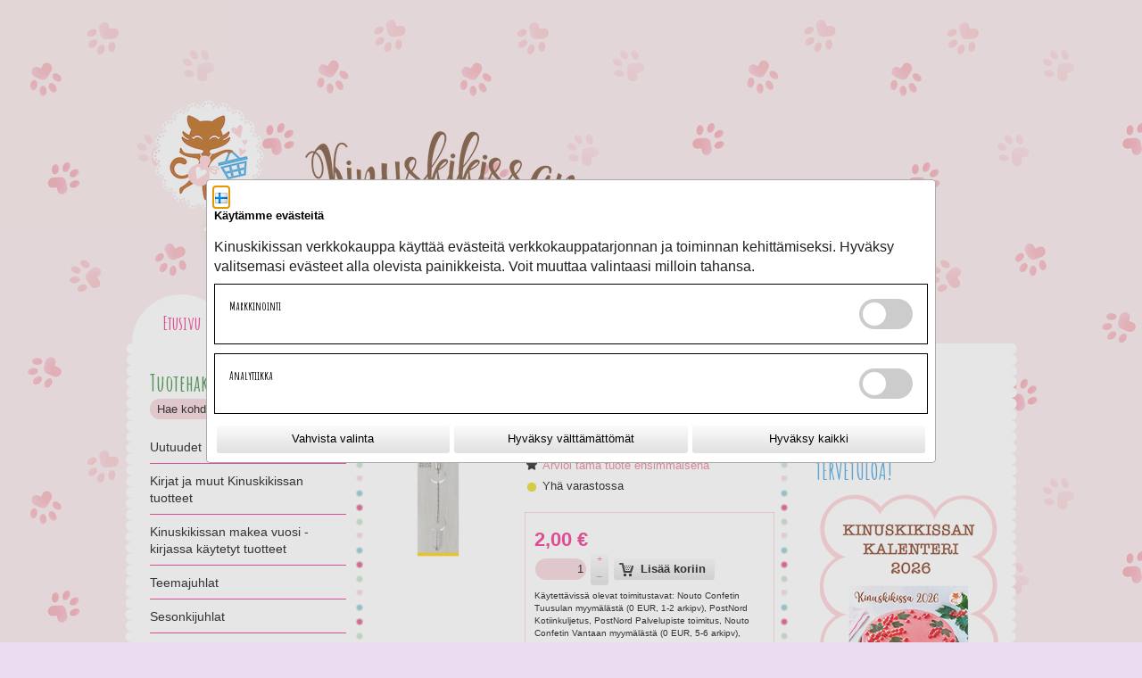

--- FILE ---
content_type: text/html; charset=utf-8
request_url: https://toivepuoti.kinuskikissa.fi/epages/kk.sf/fi_FI/?ObjectPath=/Shops/Kinuskikissa/Products/%2202-0-0137%20%22
body_size: 15867
content:
<!DOCTYPE html>
<!--[if lt IE 7 ]> <html class="ie6" lang="fi"> <![endif]-->
<!--[if IE 7 ]> <html class="ie7" lang="fi"> <![endif]-->
<!--[if IE 8 ]> <html class="ie8" lang="fi"> <![endif]-->
<!--[if IE 9 ]> <html class="ie9" lang="fi"> <![endif]-->
<!--[if (gt IE 9)|!(IE)]><!--> <html lang="fi"> <!--<![endif]-->
<head>
<title>Wilton tyllan puhdistusharja - Kinuskikissan Toivepuoti</title>
<meta name="viewport" content="width=device-width, initial-scale=1"/>
<meta http-equiv="X-UA-Compatible" content="IE=Edge"/>
<meta name="description" content="Wiltonin tyllan puhdistusharja"/>
<meta charset="utf-8"/>
<link type="text/css" href="/WebRoot/StoreTypes/7.112.0/VilkasStore/lib-min/package-sf.css" rel="stylesheet"/><style type="text/css">.gbase-consent-dialog-no-titlebar{position:fixed}.gbase-consent-dialog-no-titlebar .ui-resizable-handle{width:0!important}.cookiebox{max-width:800px;display:inline-block;padding:.5em}@media (min-width:550px){.cookiebox{min-width:500px}}.cookiebox .boxes{display:flex;flex-wrap:wrap}.cookiebox .box{border:1px solid #000;width:100%;margin-bottom:10px;padding:1em}.cookiebox .wrapper{display:flex;justify-content:space-between}@media screen and (max-width:500px){.cookiebox .wrapper.ConsentButtons{flex-wrap:wrap}}.cookiebox a{display:inline-block}.cookiebox .GBaseGDPRConsentDescription{margin-bottom:.5em}.cookiebox .switch{position:relative;display:inline-block;width:60px;height:34px}.cookiebox .switch input{opacity:0;width:0;height:0}.cookiebox .slider{position:absolute;cursor:pointer;top:0;left:0;right:0;bottom:0;-webkit-transition:.4s;transition:.4s;background-color:#ccc}.cookiebox .slider:before{position:absolute;content:"";height:26px;width:26px;left:4px;bottom:4px;background-color:#fff;-webkit-transition:.4s;transition:.4s}.cookiebox input:checked+.slider{background-color:#2196f3}.cookiebox input:focus+.slider{box-shadow:0 0 1px #2196f3}.cookiebox input:checked+.slider:before{-webkit-transform:translateX(26px);-ms-transform:translateX(26px);transform:translateX(26px)}.cookiebox .slider.round{border-radius:34px}.cookiebox .slider.round:before{border-radius:50%}.cookiebox .toggle-text-wrapper{max-height:300px;overflow-y:scroll;box-shadow: inset 0px 0px 5px #00000080;padding:10px}.cookiebox .ConsentButtons.NavBarBottom{background:#fff}.cookiebox .ConsentButtons button{padding:.5em;width:100%;margin:.2em}.gbase-consent-dialog-no-titlebar .ui-dialog-titlebar{display:none}</style><link href="/WebRoot/Kinuskikissa/Shops/Kinuskikissa/Styles/Diamonds/StorefrontStyle_2319.css" rel="stylesheet" type="text/css"/><style type="text/css">@import url(/WebRoot/StoreTypes/7.112.0/VilkasStore/lib/de_epages/design/style-ie.css) screen and (-ms-high-contrast:active),(-ms-high-contrast:none);</style><link href='https://fonts.googleapis.com/css?family=Amatic+SC:400,700' rel='stylesheet' type='text/css'><style>.NavBarRoof{background:url(https://toivepuoti.kinuskikissa.fi/WebRoot/Kinuskikissa/Shops/Kinuskikissa/MediaGallery/2016-teema/header.png) transparent;background-repeat:no-repeat}.NavBarRoof .PropertyContainer{padding-top:250px}.ContentArea a:focus *,.ContentArea .Link:focus *,.ExtractedContentAreaElement a:focus *,.ExtractedContentAreaElement .Link:focus *,.ContentArea a:active *,.ContentArea .Link:active *,.ExtractedContentAreaElement a:active *,.ExtractedContentAreaElement .Link:active *,.ContentArea a:hover *,.ContentArea .Link:hover *,.ExtractedContentAreaElement a:hover *,.ExtractedContentAreaElement .Link:hover *,.ContentArea a:focus,.ContentArea .Link:focus,.ExtractedContentAreaElement a:focus,.ExtractedContentAreaElement .Link:focus,.ContentArea a:active,.ContentArea .Link:active,.ExtractedContentAreaElement a:active,.ExtractedContentAreaElement .Link:active,.ContentArea a:hover,.ContentArea .Link:hover,.ExtractedContentAreaElement a:hover,.ExtractedContentAreaElement .Link:hover{color:#f6d3da!important}.InfoArea a,.ContentArea a,.ContentArea .Link,.ExtractedContentAreaElement a,.ExtractedContentAreaElement .Link,a.Action,.Link.Action,.ListItemFreeContent,.ListItemImprint,.ListItemTermsAndConditions,.ListItemLink,.ListItemArticle,.ListItemCategory{color:#e8788f!important}*{font-family:Arial}body{background:url(https://toivepuoti.kinuskikissa.fi/WebRoot/Kinuskikissa/Shops/Kinuskikissa/MediaGallery/2016-teema/tausta.png) #ebdcf1;background-repeat:repeat;background-position:top left}h1,h2,h3,h4,h5{font-family:'Amatic SC',calibri,sans-serif!important;margin-bottom:15px!important}.ContentArea h1,.ContentArea h1 *{font-size:24px!important;font-family:'Amatic SC',calibri,sans-serif!important;margin-bottom:15px!important}.ContentArea h2,.ContentArea h2 *{font-size:22px!important;font-family:'Amatic SC',calibri,sans-serif!important;margin-bottom:13px!important}.ContentArea h3,.ContentArea h3 *{font-size:20px!important;font-family:'Amatic SC',calibri,sans-serif!important;margin-bottom:10px!important}.ContentArea h4,.ContentArea h4 *{font-size:18px!important;font-family:'Amatic SC',calibri,sans-serif!important}.ContentArea h5,.ContentArea h5 *{font-size:16px!important;font-family:'Amatic SC',calibri,sans-serif!important}.ContentArea h1,.ContentArea h1 *{margin-bottom:15px!important}.CheckOut h1,.CheckOut h2,.CheckOut h3{font-weight:bold}.GeneralLayout{box-shadow:none}.NavigationElementWidget .contentNode:before{}.Layout1.GeneralLayout .NavBarTop .PropertyContainer{background-image:none}input[type="tel"],input[type="email"],input[type="password"],input[type="text"],input.CouponCode,textarea{background:#f6d3da!important;border-radius:15px;border:0;padding-left:8px;color:#000}input.ui-invalid:focus,.ep-uiInput.ui-invalid:focus,input.ui-invalid:active,.ep-uiInput.ui-invalid:active,input.ui-warn:focus,.ep-uiInput.ui-warn:focus,input.ui-warn:active,.ep-uiInput.ui-warn:active{background:#f6d3da;border-radius:15px;border:0;padding-left:8px;color:#000}#ProductInfoTabs .ui-tabs-panel,.PriceContainer{border:1px solid #f6d3da!important}::-webkit-input-placeholder{color:#000}:-moz-placeholder{color:#000;opacity:1}::-moz-placeholder{color:#000;opacity:1}:-ms-input-placeholder{color:#000}button,input,textarea,select,.ep-uiInput,.InputField.SearchForm{border:0}.NavBarLeft .PropertyContainer{width:220px}.NavBarLeft .ContextBox .ContextBoxHead span,.NavBarRight .ContextBox .ContextBoxHead span{font-size:2em;height:1.2em;font-family:'Amatic SC',calibri,sans-serif}.NavBarLeft .ShopNameHead,.NavBarLeft .ContextBoxHead,.NavBarRight .ShopNameHead,.NavBarRight .ContextBoxHead{background-image:none;background-color:#fff;padding:3px 10px 0 0}.ContextBoxBody ul,.ContextBoxBody{list-style-type:circle;list-style-image:url(https://toivepuoti.kinuskikissa.fi/WebRoot/Kinuskikissa/Shops/Kinuskikissa/MediaGallery/2016-teema/bulletin.png);list-style-position:outside;margin-left:12px}.SearchBox .ContextBoxBody{margin-top:2px}.NavBarRoof .NavigationElement,.NavBarRoof .NavigationElement.SSLSwitch input{height:55px!important;width:100px!important;text-align:center;margin:0;line-height:60px!important;background-color:#fff;border-radius:60px 60px 0 0}.NavBarRoof p.BasketLink,.NavBarRoof .NavigationElement>a,.NavBarRoof .NavigationElement>em>a,.NavBarRoof .NavigationElement.SSLSwitch input{display:inline-block;line-height:16px;color:#f32988;font-family:'Amatic SC',calibri,sans-serif;background:transparent;text-align:center;font-weight:bold;white-space:normal;margin-top:13px}.NavBarRoof a,.NavBarRoof .NavigationElement.SSLSwitch input{font-size:21px}.NavBarLeft{}div.ProductListHead a,div.ProductListHead a:active,div.ProductListHead a:visited,div.ProductListHead a:hover,div.ProductListFoot a,div.ProductListFoot a:active,div.ProductListFoot a:visited,div.ProductListFoot a:hover,div.ProductListHead div.InnerHead,div.ProductListHead,table.ContentTable tr th,table.SpecialPricesTable tr th,table.VariationsTable tr th,th{background:#f6d3da;color:#fff}.Price,.SlimHotDealFoot span.Price,.HotDealFoot span.Price{color:#f32988!important}.ContentArea .ContentAreaInner{margin:10px 0!important;padding:0 0!important}.ContentArea .ContentAreaWrapper{margin:0 16px!important;padding:10px 0!important;background-color:#fff}.ContentAreaInner,.ContentAreaWrapper{min-width:1px}.ContentAreaInner:before{position:absolute!important;content:" "!important;width:10px!important;background-color:transparent!important;background-repeat:repeat-y;background-position:top left;background-image:url(https://toivepuoti.kinuskikissa.fi/WebRoot/Kinuskikissa/Shops/Kinuskikissa/MediaGallery/2016-teema/pallot.png);height:100%!important;overflow:hidden!important;top:10px;left:0;bottom:0}.ContentAreaInner:after{position:absolute!important;content:" "!important;width:10px!important;background-color:transparent!important;background-repeat:repeat-y;background-position:top left;background-image:url(https://toivepuoti.kinuskikissa.fi/WebRoot/Kinuskikissa/Shops/Kinuskikissa/MediaGallery/2016-teema/pallot.png);height:100%!important;overflow:hidden!important;top:10px;bottom:0;right:0}.HorizontalNavBar a{color:#f32988}.NavBarLeft span,.NavBarLeft a{font-size:14px}html body .NavBarLeft em,html body .NavBarLeft em a,html body .NavBarLeft em span{font-family:calibri,sans-serif!important}html .ContextBox#NavElement_36387,html .ContextBox.BasketBox{background:transparent!important}.ContextBox.BasketBox .ContextBoxBody{border-radius:15px;padding:6px}#loginBoxForm1{border-radius:15px!important;background-color:#f6d3da!important;padding:6px;margin-top:4px}#loginBoxForm1 input{background:#fff!important}.ProductListImageBox div.InfoArea{padding:5px 3px 20px 3px!important;background-color:#f9ebee;max-width:142px}.ProductListImageBox.three-colums-product-list div.ImageArea{max-width:134px;overflow:hidden}.ListItemCategory{background-color:#f9ebee;padding:4px}.NavBarLeft .ShopSlogan,.NavBarLeft .NavigationElement,.NavBarLeft .ContextBoxBody{padding:2px 5px 0 0}.InputLabelling.SelectLabelling{margin-top:4px;height:23px}select.ep-uiInput.ep-uiInput-select{padding:2px 5px 5px 3px;height:23px;border:1px solid #ccc}th,table.OrderList th,table.ShoppingList th,table.CustomerList th,.ContentArea .ContextBoxHead,.TableHead,.ContentArea .ContextBoxHead h1,.TableHead div{background:#f6d3da!important}html .ContentArea table.Basket tr td.SeparateColumn,td.SeparateColumn{border-color:#f6d3da!important}table.Basket,table.OrderList,table.ShoppingList,table.CustomerList,.ContentArea .ContextBoxBody,.Dialog,.AddressDialog{border-color:#f6d3da!important}#ProductInfoTabs .ui-tabs-nav .ui-tabs-active,#ProductInfoTabs .ui-tabs-nav .ui-tabs-active a{background:#f6d3da!important;color:#000!important}#ProductInfoTabs .ui-tabs-nav .ui-tabs-active a:after{border-top-color:#f6d3da!important}.ProductListImageBox tr td{max-width:142px}.NavBarRoof{max-width:986px!important;padding:0 8px!important}.FooterContainer{display:none}.Middle{max-width:986px!important;padding:0 8px 10px 8px!important;margin-bottom:20px}.Middle:before{position:absolute!important;content:" "!important;width:20px!important;background-color:transparent!important;background-repeat:repeat-y;background-position:top left;background-image:url(https://toivepuoti.kinuskikissa.fi/WebRoot/Kinuskikissa/Shops/Kinuskikissa/MediaGallery/2016-teema/pysty_pikkupallolinja_valkoinen2.png);height:100%!important;overflow:hidden!important;top:0;left:0;bottom:0}.Middle:after{position:absolute!important;content:" "!important;width:20px!important;background-color:transparent!important;background-repeat:repeat-y;background-position:top right;background-image:url(https://toivepuoti.kinuskikissa.fi/WebRoot/Kinuskikissa/Shops/Kinuskikissa/MediaGallery/2016-teema/pysty_pikkupallolinja_valkoinen2.png);height:100%!important;overflow:hidden!important;top:0;right:0;bottom:0}.Div .Middle:after{visibility:visible}.CheckoutSelect .ep-contentbox-item .Price{font-family:Arial!important}#BasketTable th{color:#000}li.NavigationElement.NavBarElement1{min-height:0;border-bottom:1px solid #f32988;padding:0 0 8px 0}li.NavigationElement.NavBarElement2{border-bottom:1px solid #f32988}li.NavigationElement.NavBarElement2:first-child{display:none}.three-colums-product-list .ImageArea img{max-width:124px!important}.PageThis.ClearBoth a.Action{display:none}.editor_td_with_border{vertical-align:top}.editor_td_with_border span,.editor_td_with_border a{display:inline-block}[alt="uutuudet-banneri"]{margin-bottom:10px}#mc_embed_signup{width:100%!important}#mc_embed_signup form{padding:10px 0!important}#mc_embed_signup input.email{border:1px solid #6f4528;color:#000;line-height:20px!important;height:20px!important;min-height:23px!important;font-size:13px;padding:0 10px!important;width:100px!important;min-width:100px!important;border-radius:15px!important;display:inline-block!important;font-family:Arial,Verdana,Helvetica!important;font-size:13px!important}#mc_embed_signup input.button{width:50px!important;min-width:50px!important;color:#000;border:none;height:23px;margin:0 0 0 5px!important;border-radius:5px;line-height:30px;font-size:13px;display:inline-block!important;text-align:center;font-weight:bold;padding:2px 10px;border-radius:3px;background:linear-gradient(to bottom,#f9f9f9 10%,#e2e2e2 90%)}#NavElement_157540 .ContextBoxHead span{color:#42a2df!important}#BasketAddressFormContainer form .TableHead{margin-top:22px}#BasketAddressFormContainer form .Separator+.TableHead{margin-top:45px}.ContextBox .CheckoutButtonsDiv{background:#f6d3da!important;border-radius:6px;margin:2px 0;padding:8px 12px 1px 12px}.ContextBox .CheckoutButtonsDiv+.LinkHotIcon{background:#fdeaee!important;border-radius:6px 6px 0 0;margin:2px 0 0 0;padding:8px 12px 8px 12px}.ContextBox .CheckoutButtonsDiv+.LinkHotIcon+.TopSmallMargin{background:#fdeaee!important;border-radius:0 0 6px 6px;margin:0 0 2px 0;margin-top:0!important;padding:8px 12px 8px 12px}</style><style type="text/css">div.NettiluottoWarning+div.Separator+div.MessageWarning,div.NettiluottoWarning+div.Separator+div.MessageWarning+hr.Separator{display:none}</style><style type="text/css">#ProductAttributeIcons{display:none}</style><style type="text/css">.ImageArea{position:relative}.ProductIconImg{width:25%;height:25%}.ProductIconImg img{max-width:100%!important}.ProductIconImg img{max-width:100%;height:auto}.ProductIconImgPosition1{position:absolute;top:0;left:0}.ProductIconImgPosition2{position:absolute;top:0;right:0}.ProductIconImgPosition3{position:absolute;bottom:0;right:0}.ProductIconImgPosition4{position:absolute;bottom:0;left:0}</style><script type="text/javascript">window.onerror=function(msg,url,line){try{var xmlHttp=new XMLHttpRequest();xmlHttp.open('POST','?ObjectID=1&ViewAction=JSONLogClientError',true);xmlHttp.setRequestHeader("Content-type","application/x-www-form-urlencoded");xmlHttp.send("ErrorLocation="+escape(url+" line "+line)+"&ErrorMessage="+escape(msg)+"&Location="+escape(document.location.href)+"&Referrer="+escape(document.referrer));}catch(e){try{console.log(e.toString());}catch(e){}}return false;}</script>
<script type="text/javascript" src="/epages/kk.sf/fi_FI/?ViewAction=SF-ViewJQueryConfig&amp;ObjectID=23922&amp;CurrencyID=EUR&amp;CacheName=Kinuskikissa-7.112.0-0"></script>
<script type="text/javascript">(function(require){function config(a,b){config._(config.c[a]||(config.c[a]={}),b)}config.c=require.config=require.config||{};config._=function(a,b){for(var c in b)b[c]instanceof Object?config._(a[c]||(a[c]={}),b[c]):a[c]=b[c]};config("jquery/canvas/canvastext",{fontRoot:["","WebRoot","Kinuskikissa","Shops","Kinuskikissa","56F0","FF1D","3FE3","6B4F","37FD","0A28","1053","1CE4"].join("/")});config("ep",{baseUrl:["https\u003A","","toivepuoti\u002Ekinuskikissa\u002Efi","epages","kk\u002Esf","fi_FI",""].join("/"),canonicalUrl:'https\u003A\u002F\u002Ftoivepuoti\u002Ekinuskikissa\u002Efi\u002FWiltonin-tyllan-puhdistusharja',objectId:'2568034',viewAction:'View',storeFrontUrl:["https\u003A","","toivepuoti\u002Ekinuskikissa\u002Efi","epages","kk\u002Esf"].join("/"),requestProtocolAndServer:'https\u003A\u002F\u002Ftoivepuoti\u002Ekinuskikissa\u002Efi',webUrj:["http\u003A","","toivepuoti\u002Ekinuskikissa\u002Efi","epages","kk\u002Esf","\u003FObjectPath\u003D","Shops","Kinuskikissa","Products","02-0-0137"].join("/"),webUrlSsl:["https\u003A","","toivepuoti\u002Ekinuskikissa\u002Efi","epages","kk\u002Esf","\u003FObjectPath\u003D","Shops","Kinuskikissa","Products","02-0-0137"].join("/"),google:{}});}(require));</script>
<script type="text/javascript" src="/WebRoot/StoreTypes/7.112.0/VilkasStore/lib-min/package-sf.js"></script>
<script type="text/javascript">var jq=jQuery.noConflict();</script>
<script type="text/javascript">epConfig.objectGUID='68490D2A-AA3E-BFD5-F7DC-0A320E0763C0';epConfig.objectPath='\u002FShops\u002FKinuskikissa\u002FProducts\u002F02-0-0137';epConfig.relativePath='Products\u002F02-0-0137';epConfig.webPath='\u002FWebRoot\u002FKinuskikissa\u002FShops\u002FKinuskikissa\u002F6849\u002F0D2A\u002FAA3E\u002FBFD5\u002FF7DC\u002F0A32\u002F0E07\u002F63C0';epConfig.currency='EUR';epConfig.PageTypeAlias='SF-Product';epConfig.hasCart=false;epConfig.currentProduct={'id':'2568034','guid':'68490D2A-AA3E-BFD5-F7DC-0A320E0763C0','sku':'02-0-0137','name':'Wilton\u0020tyllan\u0020puhdistusharja','mainCategory':'Säilytys-\u0020ja\u0020puhdistusvälineet','mainCategoryData':{'id':'25504','guid':'57036F95-6A2B-C4C5-F34E-0A2810536719','alias':'Säilytys-\u0020ja\u0020puhdistusvälineet','name':'Säilytys-\u0020ja\u0020puhdistusvälineet','isVisible':true,'path':'\u002FShops\u002FKinuskikissa\u002FCategories\u002FPursotusvälineet\u002F\u0022Säilytys-\u0020ja\u0020puhdistusvälineet\u0022','urlPart':'?ObjectPath=\u002FShops\u002FKinuskikissa\u002FCategories\u002FPursotusv\u0025C3\u0025A4lineet\u002F\u002522S\u0025C3\u0025A4ilytys-\u002520ja\u002520puhdistusv\u0025C3\u0025A4lineet\u002522',},'variationString':'','manufacturer':'','stockAlert':'WARN_STOCK','isVisible':true,'isAvailable':true,'price':2,'price_gross':1.59,'price_net':2,'price_formatted':'2,00 €','order_unit':{'name':'kpl','abbreviation':'',},'interval_order':1,'price_gross_formatted':'1,59 €','price_net_formatted':'2,00 €',};</script>
<script type="text/javascript">require(["jquery/metaparse","de_epages/design/inc/sf-initialize"]);require(["de_epages/externalcontent/dojogadgetfix"]);require(["ep/inject-sec-token"],function(ep){ep.injectSecToken();});require(["jquery","ep/accessibility-fallback","$ready!"],function($,accessibilityFallback){accessibilityFallback.fixAltAttributes();accessibilityFallback.fixAltAttributes({tag:'area',fallback:'href'});accessibilityFallback.fixAltAttributes({tag:'input[type="image"]',fallback:'src'});$('.skip-link').on('click.onSkipLink keydown.onSkipLink',function(e){if(e&&e.keyCode&&!(e.keyCode===13||e.keyCode===32)){return true;}$('#main-content').trigger('focus');});accessibilityFallback.tabIndexFallback({selectors:['h1','h2','h3','h4','h5','h6','.ep-uiThumbbox li','.ep-coverflow-item','.ep-contentbox-item']});accessibilityFallback.ariaLiveFallback({selectors:['.ui-tabs-panel','#RemoteSearchResults'],value:'polite'});accessibilityFallback.tableHeaderFallback({exceptions:['PagerTablePages']});accessibilityFallback.fixTooltip({selectors:['i.HelpIcon']});});</script>
<script type="text/javascript">window.offscreenBuffering=true;</script>
<script type="text/javascript">require(["jquery","util/storage","$ready!"],function($,storage){var fromCategory=storage.sessionStorage("Product::FromCategory");if(fromCategory){$("nav .BreadcrumbLastItem").parent().parent().children().not(':last-child').remove().end().prepend(fromCategory);storage.sessionStorage("Product::FromCategory",null);}});</script>
<!-- Universal Analytics start -->
<script type="text/javascript">var disableStr='ga-disable-UA-77652050-1';if(document.cookie.indexOf(disableStr+'=true')>-1){window[disableStr]=true;}function gaOptout(){document.cookie=disableStr+'=true; expires=Thu, 31 Dec 2099 23:59:59 UTC; path=/';window[disableStr]=true;}(function(i,s,o,g,r,a,m){i['GoogleAnalyticsObject']=r;i[r]=i[r]||function(){(i[r].q=i[r].q||[]).push(arguments)},i[r].l=1*new Date();a=s.createElement(o),m=s.getElementsByTagName(o)[0];a.async=1;a.src=g;m.parentNode.insertBefore(a,m)})(window,document,'script','//www.google-analytics.com/analytics.js','ga');var epUAConfig='auto';ga('create','UA-77652050-1',epUAConfig);ga('set','anonymizeIp',true);</script>
<script type="text/javascript">ga('send','pageview',{'page':'\u002FShops\u002FKinuskikissa\u002FProducts\u002F02-0-0137','title':'Wilton\u0020tyllan\u0020puhdistusharja'});</script>
<!-- Universal Analytics end -->
<script id="GBaseGDPRConsentDialogTemplate" type="text/x-jquery-tmpl">
    <div class="cookiebox">
        <div class="AlignMiddle LocaleFlags">
            
            <a href="../fi_FI/?ViewObjectPath=%2FShops%2FKinuskikissa%2FProducts%2F02-0-0137">
                <img src="/WebRoot/StoreTypes/7.112.0/VilkasStore/SF/Locales/fi_FI.gif" alt="Suomi" title="Suomi"/>
            </a>
            
        </div>

        <h2 class="GBaseGDPRConsentTitle"><p><span style="font-family: Arial, Verdana, Helvetica; font-size: 13px;">Käytämme evästeitä</span></p></h2>
        <div class="GBaseGDPRConsentDescription"><p>Kinuskikissan verkkokauppa käyttää evästeitä verkkokauppatarjonnan&nbsp;ja toiminnan&nbsp;kehittämiseksi. Hyväksy valitsemasi evästeet alla olevista painikkeista. Voit muuttaa valintaasi milloin tahansa.</p></div>

        <div class="boxes">
            <div class="box">
                <div class="wrapper">
                    <h3 >Markkinointi</h3>
                    <label class="switch">
                        <input type="checkbox" name="GBaseConsentToMarketing"/>
                        <span class="slider round">&nbsp;</span>
                    </label>
                </div>
            </div>

            <div class="box">
                <div class="wrapper">
                    <h3 >Analytiikka</h3>
                    <label class="switch">
                        <input type="checkbox" name="GBaseConsentToAnalytics" />
                        <span class="slider round">&nbsp;</span>
                    </label>
                </div>
            </div>
        </div>
        <div class="wrapper ConsentButtons NavBarBottom">
            <button class="ep-uiInput ep-uiInput-button gbase-confirm-choices">Vahvista valinta</button>
            <button class="ep-uiInput ep-uiInput-button gbase-refuse-all">Hyväksy välttämättömät</button>
            <button class="ep-uiInput ep-uiInput-button gbase-accept-all">Hyväksy kaikki</button>
        </div>

    </div>
</script>
<script type="text/javascript">function GBaseOpenConsentDialog(){var template=jQuery('#GBaseGDPRConsentDialogTemplate').tmpl();jQuery(template).dialog({modal:true,width:"auto",maxWidth:768,closeOnEscape:false,show:"fade",hide:"fade",dialogClass:"gbase-consent-dialog-no-titlebar"});jQuery(".cookiebox .gbase-accept-all").click(function(){jQuery(".cookiebox .switch input:not(:checked)").click();GBaseSubmitConsent(1,1);jQuery(".cookiebox").dialog('close');});jQuery(".cookiebox .gbase-refuse-all").click(function(){jQuery(".cookiebox .switch input:checked").click();GBaseSubmitConsent(0,0);jQuery(".cookiebox").dialog('close');});jQuery(".cookiebox .gbase-confirm-choices").click(function(){var ConsentToMarketing=jQuery('.cookiebox input[name=GBaseConsentToMarketing]').prop('checked')?1:0;var ConsentToAnalytics=jQuery('.cookiebox input[name=GBaseConsentToAnalytics]').prop('checked')?1:0;GBaseSubmitConsent(ConsentToMarketing,ConsentToAnalytics);jQuery(".cookiebox").dialog('close');});jQuery('.cookiebox input[name=GBaseConsentToMarketing]').on('change',function(e){if(e.target.checked){jQuery('.cookiebox input[name=GBaseConsentToAnalytics]').prop('checked',true);}});jQuery('.cookiebox input[name=GBaseConsentToAnalytics]').on('change',function(e){if(!e.target.checked){jQuery('.cookiebox input[name=GBaseConsentToMarketing]').prop('checked',false);}});}</script>
<script type="text/javascript">function GBaseReadCookie(name){return document.cookie.match('(^|;)\\s*'+name+'\\s*=\\s*([^;]+)')?.pop()||''}function GBaseIsConsentToAnalyticsGiven(){if(epConfig.user&&epConfig.user.Consent){return 1;}if(epConfig.user&&epConfig.user.ConsentToAnalytics){return 1;}if(GBaseReadCookie('GBaseConsent')==="1"){return 1;}if(GBaseReadCookie('GBaseConsentToAnalytics')==="1"){return 1;}return 0;}function GBaseSubmitConsent(ConsentToMarketing,ConsentToAnalytics){var expires=new Date();expires.setFullYear(expires.getFullYear()+1);document.cookie="GBaseConsent="+ConsentToMarketing+"; SameSite=Strict; path=/; expires="+expires;document.cookie="GBaseConsentToAnalytics="+ConsentToAnalytics+"; SameSite=Strict; path=/; expires="+expires;consents={'marketing':!!+GBaseReadCookie('GBaseConsent'),'analytics':!!+GBaseReadCookie('GBaseConsentToAnalytics')};window.dispatchEvent(new CustomEvent('GBaseConsentSubmit',{'detail':{'consents':consents}}));jq('.GBaseGDPRConsentDialog').hide();}require(["jquery","jquery/tmpl","jquery/cookie","jquery/ui/dialog","$ready!"],function($){if(jQuery.cookie('GBaseConsent')){consents={'marketing':!!+GBaseReadCookie('GBaseConsent'),'analytics':!!+GBaseReadCookie('GBaseConsentToAnalytics')};window.dispatchEvent(new CustomEvent('GBaseConsentPageLoad',{'detail':{'consents':consents}}));return;}GBaseOpenConsentDialog();});</script>
<meta property="og:image" content="https://toivepuoti.kinuskikissa.fi/WebRoot/Kinuskikissa/Shops/Kinuskikissa/6849/0D2A/AA3E/BFD5/F7DC/0A32/0E07/63C0/02-0-0137.jpeg"/>
<meta property="og:image:alt" content="Wilton tyllan puhdistusharja"/>
<meta property="og:title" content="Wilton tyllan puhdistusharja"/>
<meta property="og:type" content="product"/>
<meta property="og:url" content="https://toivepuoti.kinuskikissa.fi/Wiltonin-tyllan-puhdistusharja"/>
<meta property="og:description" content="Wiltonin tyllan puhdistusharja"/>
<link rel="shortcut icon" type="image/x-icon" href="/WebRoot/StoreTypes/7.112.0/VilkasStore/favicon.ico"/>
<link rel="canonical" href="https://toivepuoti.kinuskikissa.fi/Wiltonin-tyllan-puhdistusharja"/>
<link rel="alternate" hreflang="en" href="https://toivepuoti.kinuskikissa.fi/02-0-0137">
<link rel="alternate" hreflang="fi" href="https://toivepuoti.kinuskikissa.fi/Wiltonin-tyllan-puhdistusharja">
<!--[if IE]>
    <link href="/WebRoot/StoreTypes/7.112.0/VilkasStore/lib/de_epages/design/style-ie.css" rel="stylesheet" type="text/css" />
    <![endif]-->
<script type="text/javascript">try{window.onerror=window.onerrorbak;}catch(e){}</script>
<!-- Begin: User-defined HTML Head area -->
<meta name="og:image" content="https://toivepuoti.kinuskikissa.fi/WebRoot/Kinuskikissa/Shops/Kinuskikissa/MediaGallery/2016-teema/header.png"/>
<link rel="shortcut icon" href="/WebRoot/Kinuskikissa/Shops/Kinuskikissa/MediaGallery/2016-teema/favicon-sydan.png">
<script async src=https://www.googletagmanager.com/gtag/js?id=G-CJZ2TQDV1P></script>
<script>window.dataLayer=window.dataLayer||[];function gtag(){dataLayer.push(arguments);}gtag("js",new Date());gtag("config","G-CJZ2TQDV1P");</script>
<!-- 17919 / 18163 -->
<script type="text/javascript">require(['jquery','$ready!'],function($){if($('div#BasketAddressFormContainer, form#registrationForm').length){$('<p class="socsec-notification" style="display: none; width:300px;">Näyttää siltä, että olet syöttämässä yrityskenttään henkilötunnusta.</p>').insertAfter('input[name=Company]');var $regexname=/^\d{6}[-+A]\d{3}[0-9A-Ya-y]$/;$('input[name=Company]').on('change',function(){if($(this).val().match($regexname)){$('.socsec-notification').show()
$(this).css("background-color","#fdd");$(this).css("border-color","#e61818");$(".OrderProcessNavigation .SubmitButton").attr("disabled",true);$(".OrderProcessNavigation .SubmitButton").css("opacity","0.5");}else{$('.socsec-notification').hide();$(this).css("background-color","#fff");$(this).css("border-color","#000");$(".OrderProcessNavigation .SubmitButton").attr("disabled",false);$(".OrderProcessNavigation .SubmitButton").css("opacity","1");}});}});</script>
<!-- End: User-defined HTML Head area -->
<script type="text/javascript">(function(win){if(!jQuery.fn.jquerysdk){jQuery.noConflict(true);var $=jQuery,noConflict=$.config.noConflict;if(!noConflict){win.$=$;}else if(typeof noConflict=='string'){win[noConflict]=$;}}try{win.onerror=function(){return true;};}catch(e){}})(window);</script>
</head>
<body class="epages" lang="fi" itemscope itemtype="http://schema.org/WebPage"><noscript><meta HTTP-EQUIV="refresh" content="0;url='https://toivepuoti.kinuskikissa.fi/epages/kk.sf/fi_FI/?ObjectPath=/Shops/Kinuskikissa/Products/%2202-0-0137%20%22&amp;PageSpeed=noscript'" /><style><!--table,div,span,font,p{display:none} --></style><div style="display:block">Please click <a href="https://toivepuoti.kinuskikissa.fi/epages/kk.sf/fi_FI/?ObjectPath=/Shops/Kinuskikissa/Products/%2202-0-0137%20%22&amp;PageSpeed=noscript">here</a> if you are not redirected within a few seconds.</div></noscript>
<a href="#main-content" class="skip-link">Hyppää pääsisältöön</a>
<span style="display: none;" id="GBaseContextHelper" class="GBaseContext ObjectID_2568034 ClassID_23943 PageType_SF-Product "></span>
<span style="display: none;" id="VilkasDesignContextHelper" class="VilkasDesignContext ObjectID_2568034 ClassID_23943 PageType_SF-Product "></span>
<div class="Layout1 GeneralLayout Div">
<div class="NavBarRoof HorizontalNavBar" role="complementary" aria-label="Näytä">
<div class="PropertyContainer">
<div class="SizeContainer">
<div class="NavigationElement  NavBarElement0"><a href="?ObjectPath=/Shops/Kinuskikissa/Categories">Etusivu</a></div>
<div class="NavigationElement  NavBarElement1"><a href="?ObjectPath=/Shops/Kinuskikissa/Categories/Esittely">Esittely</a></div>
<div class="NavigationElement NavBarElement2 "><a rel="nofollow" href="?ObjectPath=/Shops/Kinuskikissa/Categories/CustomerInformation">Tilausohje</a></div>
<div class="NavigationElement NavBarElement3 ">
<a rel="nofollow" href="?ObjectPath=/Shops/Kinuskikissa/Categories/TermsAndConditions">Toimitusehdot</a>
</div>
<div class="NavigationElement  NavBarElement4"><a href="http://www.kinuskikissa.fi" target="_blank">Blogi</a></div>
<div class="NavigationElement  NavBarElement5"><a href="?ObjectPath=/Shops/Kinuskikissa/Categories/ContactForm">Yhteydenotto</a></div>
<div class="NavigationElement NavBarElement6 ">
<a rel="nofollow" href="?ObjectPath=/Shops/Kinuskikissa/Categories/PrivacyPolicy">Rekisteriseloste</a>
</div>
<div class="NavigationElement  NavBarElement7"><a href="?ObjectPath=/Shops/Kinuskikissa/Categories/Saavutettavuus">Saavutettavuus</a></div>
</div>
</div>
</div>
<div class="Middle">
<!--[if IE 7]><span id="NavBarLeftFix"></span><![endif]-->
<div class="NavBarLeft VerticalNavBar" role="complementary" aria-label="Näytä">
<div class="PropertyContainer">
<div class="SizeContainer">
<div class="ContextBox SearchBox NavBarElement0" id="NavElement_36163">
<div class="BoxContainer">
<div class="ContextBoxHead">
<span>Tuotehaku</span>
</div>
<form class="ep-js" data-js=".uiForm()" id="RemoteSearch0" action="?" method="get" role="search" aria-label="Hae kohdetta">
<input type="hidden" name="ObjectID" value="23922"/>
<input type="hidden" name="ViewAction" value="FacetedSearchProducts"/>
<input type="hidden" name="FocusReference" value="RemoteSearch_NavBarLeft_0"/>
<div class="ContextBoxBody">
<div class="Entry">
<div class="InputField SearchForm  vertical-search">
<label for="RemoteSearchSuggest697090E40A320E0758FA" class="visually-hidden">Hae kohdetta</label>
<input class="Search" type="text" maxlength="255" name="SearchString" id="RemoteSearchSuggest697090E40A320E0758FA" data-focus-reference='{"id": "RemoteSearch_NavBarLeft_0"}' placeholder="Hae kohdetta" autocomplete="off"/>
<button class="search-button" name="SearchButton" type="submit" title="Aloita haku">
<span class="ep-sprite ep-sprite-s ep-uiInput-buttonSpriteOnly Icon SearchIcon"></span>
</button>
</div>
<script type="text/javascript">require(['jquery','de_epages/remotesearch/ui/suggest','$ready!'],function($,de_epages){de_epages("#RemoteSearchSuggest697090E40A320E0758FA").remotesearchUiSuggest({required:true,suggestUrl:"\u002Frs\u002Fproduct\u002FKinuskikissa\u002F56F0FF1C-56CD-32EA-0CE4-0A2810531CEA\u002Fsuggest\u002Fjsonp\u003Flang\u003Dfi",showError:false,navbar:"Left"});});</script>
</div>
</div>
</form>
</div>
</div>
<ul class="VerticalDisplay ReloadOnOrientationChange">
<li class="NavigationElement NavBarElement1 "><em><a href="?ObjectPath=/Shops/Kinuskikissa/Categories/Uutuudet">Uutuudet</a></em></li>
<li class="NavigationElement NavBarElement1 "><em><a href="?ObjectPath=/Shops/Kinuskikissa/Categories/%22Kinuskikissan%20omat%20tuotteet%22">Kirjat ja muut Kinuskikissan tuotteet</a></em></li>
<li class="NavigationElement NavBarElement1 "><em><a href="?ObjectPath=/Shops/Kinuskikissa/Categories/KINUSKIKISSAN_MAKEA_VUOSI_kirjassa_kaeytetyt_tuotteet">Kinuskikissan makea vuosi -kirjassa käytetyt tuotteet</a></em></li>
<li class="NavigationElement NavBarElement1 "><em><a href="?ObjectPath=/Shops/Kinuskikissa/Categories/teemajuhlat">Teemajuhlat</a></em></li>
<li class="NavigationElement NavBarElement1 "><em><a href="?ObjectPath=/Shops/Kinuskikissa/Categories/Sesonkijuhlat">Sesonkijuhlat</a></em></li>
<li class="NavigationElement NavBarElement1 "><em><a href="?ObjectPath=/Shops/Kinuskikissa/Categories/%22Juhla-%20ja%20kattaustarvikkeet%22">Juhla- ja kattaustarvikkeet</a></em></li>
<li class="NavigationElement NavBarElement1 "><em><a href="?ObjectPath=/Shops/Kinuskikissa/Categories/Elintarvikkeet">Elintarvikkeet</a></em></li>
<li class="NavigationElement NavBarElement1 "><em><a href="?ObjectPath=/Shops/Kinuskikissa/Categories/Koristeluv%C3%A4lineet">Koristelumuotit ja -välineet</a></em></li>
<li class="NavigationElement NavBarElement1 Active "><em><a href="?ObjectPath=/Shops/Kinuskikissa/Categories/Pursotusv%C3%A4lineet">Pursotusvälineet</a></em></li>
<li class="NavigationElement NavBarElement1 "><em><a href="?ObjectPath=/Shops/Kinuskikissa/Categories/%22Leipojan%20ty%C3%B6v%C3%A4lineet%22">Leipojan työvälineet</a></em></li>
<li class="NavigationElement NavBarElement1 "><em><a href="?ObjectPath=/Shops/Kinuskikissa/Categories/%22Vuoat%20ja%20pellit%22">Vuoat ja pellit</a></em></li>
<li class="NavigationElement NavBarElement1 "><em><a href="?ObjectPath=/Shops/Kinuskikissa/Categories/Kakunkoristeet">Kakunkoristeet</a></em></li>
<li class="NavigationElement NavBarElement1 "><em><a href="?ObjectPath=/Shops/Kinuskikissa/Categories/%22Kuva%20kakkuun%22">Kakkukuvat</a></em></li>
<li class="NavigationElement NavBarElement1 "><em><a href="?ObjectPath=/Shops/Kinuskikissa/Categories/%22Piparimuotit%20ja%20-tarvikkeet%22">Piparimuotit ja -tarvikkeet</a></em></li>
<li class="NavigationElement NavBarElement1 "><em><a href="?ObjectPath=/Shops/Kinuskikissa/Categories/%22Makeis-%20ja%20konvehtitarvikkeet%22">Makeis- ja konvehtitarvikkeet</a></em></li>
<li class="NavigationElement NavBarElement1 "><em><a href="?ObjectPath=/Shops/Kinuskikissa/Categories/Donitsitarvikkeet">Donitsitarvikkeet</a></em></li>
<li class="NavigationElement NavBarElement1 "><em><a href="?ObjectPath=/Shops/Kinuskikissa/Categories/J%C3%A4%C3%A4tel%C3%B6muotit">Jäätelötarvikkeet</a></em></li>
<li class="NavigationElement NavBarElement1 "><em><a href="?ObjectPath=/Shops/Kinuskikissa/Categories/Pops-tarvikkeet">Pops-tarvikkeet</a></em></li>
<li class="NavigationElement NavBarElement1 "><em><a href="?ObjectPath=/Shops/Kinuskikissa/Categories/%22Alustat%2C%20laatikot%2C%20pussit%2C%20telineet%2C%20tuet%20ja%20koristepaperit%22">Alustat, laatikot, pussit, telineet, tuet ja koristepaperit</a></em></li>
<li class="NavigationElement NavBarElement1 "><em><a href="?ObjectPath=/Shops/Kinuskikissa/Categories/H%C3%A4%C3%A4tarvikkeet">Häätarvikkeet</a></em></li>
<li class="NavigationElement NavBarElement1 "><em><a href="?ObjectPath=/Shops/Kinuskikissa/Categories/Lahjakortit">Lahjakortit</a></em></li>
<li class="NavigationElement NavBarElement1 "><em><a href="?ObjectPath=/Shops/Kinuskikissa/Categories/Kinuskikissan_kaeyttaemaet_tuotteet">Kinuskikissan käyttämät tuotteet</a></em></li>
<li class="NavigationElement NavBarElement1 "><em><a href="?ObjectPath=/Shops/Kinuskikissa/Categories/Kinuskikissan_kirjat">Kinuskikissan kirjat</a></em></li>
</ul>
<div class=" NavBarElement2" id="NavElement_1733699">
<div class="NavigationText ">
<p><a data-link-type="tree" data-type="linkpicker" href="?ObjectPath=/Shops/Kinuskikissa/Categories/Uutuudet"><img alt="uutuudet-pikkubanner" src="/WebRoot/Kinuskikissa/Shops/Kinuskikissa/MediaGallery/uutuudet-pikkubannerijpg.jpg" style="width: 190px; height: 57px;" title="uutuudet-pikkubanner"/></a></p>
</div>
</div>
</div>
</div>
</div>
<!--[if IE 7]><span id="NavBarRightFix"></span><![endif]-->
<div class="NavBarRight VerticalNavBar" role="complementary" aria-label="Näytä">
<div class="PropertyContainer">
<div class="SizeContainer">
<div class="ContextBox NavBarElement0 BasketBox" id="NavElement_36164">
<div class="BoxContainer">
<div class="ContextBoxHead">
<span>Ostoskori</span>
</div>
<div class="ContextBoxBody">
Korisi on tyhjä.
</div>
</div>
</div>
<div class="ContextBox NavBarElement1" id="NavElement_384257">
<div class="BoxContainer">
<div class="ContextBoxHead">
<span>TERVETULOA!</span>
</div>
<div class="ContextBoxBody">
<div> <p class="line-height-100 cke-line-height" style="text-align: center;"><a data-link-type="external" data-type="linkpicker" href="/epages/kk.sf/fi_FI/?ObjectPath=/Shops/Kinuskikissa/Products/kk-kalenteri"><img alt="kalenteri2026-banneri-200" src="/WebRoot/Kinuskikissa/Shops/Kinuskikissa/MediaGallery/bannerit/kalenteri2026-banneri-200.png" style="width: 200px; height: 400px;" title="kalenteri2026-banneri-200"/></a></p>
<p class="line-height-100 cke-line-height" style="text-align: center;"><img alt="huppari-mini" src="/WebRoot/Kinuskikissa/Shops/Kinuskikissa/MediaGallery/huppari-mini.jpg" style="width: 190px; height: 222px;"/></p>
<p style="text-align: center;"><font face="arial, verdana, helvetica"><span style="caret-color: rgb(51, 51, 51); font-size: 12px;">Tervetuloa Kinuskikissan verkkokauppaan, jossa kaikki leipojan unelmat käyvät toteen! Täältä löydät jokaisen leipurin perustarpeistoon kuuluvia tarvikkeita ja sesongeittain vaihtuvia ihanuuksia. Verkkokaupan tuotteilla myös sisustat ja somistat juhlatilan.</span></font></p></div>
</div>
</div>
</div>
<div class="ContextBox NavBarElement2" id="NavElement_36387">
<div class="BoxContainer LoginBox">
<div class="ContextBoxHead">
<span>Kirjaudu sisään</span>
</div>
<form id="loginBoxForm2" class=" ep-js" data-js=".uiForm()" action="/epages/kk.sf/fi_FI/?ObjectPath=/Shops/Kinuskikissa/Products/02-0-0137" method="post">
<div class="ContextBoxBody">
<input type="hidden" name="ChangeAction" value="SaveLoginForm"/>
<input type="hidden" name="RegistrationObjectID" value="23922"/>
<input type="hidden" name="ErrorAction" value="View"/>
<input type="hidden" name="ErrorObjectID" value="2568034"/>
<input type="hidden" name="Origin" value="NavBar"/>
<div class="Entry">
<div class="InputLabelling"><label for="loginInput">Sähköpostiosoite</label></div>
<div class="InputField">
<input class="ep-js" id="loginInput" data-js=".uiValidate({required:true  })" type="text" name="Login" value=""/>
</div>
</div>
<div class="Entry">
<div class="InputLabelling"><label for="passwordInput">Salasana</label></div>
<div class="InputField">
<input class="ep-js" id="passwordInput" data-js=".uiValidate({required:true  })" name="Password" type="password" value=""/>
</div>
</div>
<button class="LoginButton ep-js" data-js=".uiInput()" type="submit" value="Kirjaudu sisään">Kirjaudu sisään</button>
</div>
</form>
<div class="ContextBoxBody">
<a class="Action" href="?ObjectPath=/Shops/Kinuskikissa&amp;ViewAction=ViewLostPassword" rel="nofollow">Unohditko salasanasi?</a><br/>
<a rel="nofollow" class="Action RegisterLink NavBarElement2 " href="/epages/kk.sf/fi_FI/?ObjectPath=/Shops/Kinuskikissa&amp;ViewAction=ViewRegistration">Luo tili</a>
</div>
</div>
</div>
<div class="ContextBox NavBarElement3" id="NavElement_36381">
<div class="BoxContainer">
<div class="ContextBoxHead">
<span>Toivepuoti</span>
</div>
<div class="ContextBoxBody">
<div> <ul>
<li>Kinuskikissan verkkokauppa palvelee kotileipureita yli&nbsp;3000 tuotteen valikoimalla.</li>
<li>Nopea toimitus! Klo 13 mennessä tehdyt&nbsp;tilaukset postitetaan pääsääntöisesti samana päivänä.</li>
<li>Toimitus vain Suomeen.</li>
<li>Asiakaspalvelu palvelee arkisin klo 9-16 asiakaspalvelu@kinuskikissa.fi ja 050-400 2273.</li>
</ul></div>
</div>
</div>
</div>
<div class=" NavBarElement4" id="NavElement_290361">
<div class="NavigationText ">
<center><img alt="paytrail" src="/WebRoot/Kinuskikissa/Shops/Kinuskikissa/MediaGallery/paytrail.jpg" style="width: 150px; height: 555px;"/></center>
</div>
</div>
<div class=" NavBarElement5" id="NavElement_50714">
<div class="NavigationText ">
<div id="fb-root"></div>
<script>(function(d,s,id){var js,fjs=d.getElementsByTagName(s)[0];if(d.getElementById(id))return;js=d.createElement(s);js.id=id;js.src="//connect.facebook.net/fi_FI/sdk.js#xfbml=1&version=v2.6&appId=1540426056194423";fjs.parentNode.insertBefore(js,fjs);}(document,'script','facebook-jssdk'));</script>
<div class="fb-page" data-adapt-container-width="true" data-hide-cover="false" data-href="https://www.facebook.com/kinuskikissantoivepuoti/" data-show-facepile="true" data-small-header="false" data-tabs="timeline">
<div class="fb-xfbml-parse-ignore">
<blockquote cite="https://www.facebook.com/kinuskikissantoivepuoti/"><a href="https://www.facebook.com/kinuskikissantoivepuoti/">Kinuskikissan Toivepuoti</a></blockquote>
</div>
</div>
</div>
</div>
<div class=" NavBarElement6" id="NavElement_130960">
<div class="NavigationText ">
</div>
</div>
</div>
</div>
</div>
<!--[if IE 7]><span id="ContentAreaFix"></span><![endif]-->
<div class="ContentArea" id="main-content" tabindex="-1" role="main" aria-label="02-0-0137 - Kinuskikissa">
<div class="ContentAreaInner">
<div class="ContentAreaWrapper">
<nav class="BottomMargin TopSmallMargin BreadCrumbs" itemscope itemtype="http://schema.org/BreadcrumbList" aria-label="Breadcrumb" role="navigation">
<span itemscope itemprop="itemListElement" itemtype="http://schema.org/ListItem">
<a itemprop="item" class="BreadcrumbItem" href="?ObjectPath=/Shops/Kinuskikissa/Categories">
<span itemprop="name">Tuoteryhmät</span>
</a>
<meta itemprop="position" content="1"/>
</span>
<span itemscope itemprop="itemListElement" itemtype="http://schema.org/ListItem">
<a itemprop="item" class="BreadcrumbItem" href="?ObjectPath=/Shops/Kinuskikissa/Categories/Pursotusv%C3%A4lineet">
<span itemprop="name">Pursotusvälineet</span>
</a>
<meta itemprop="position" content="2"/>
</span>
<span itemscope itemprop="itemListElement" itemtype="http://schema.org/ListItem">
<a itemprop="item" class="BreadcrumbItem" href="?ObjectPath=/Shops/Kinuskikissa/Categories/Pursotusv%C3%A4lineet/%22S%C3%A4ilytys-%20ja%20puhdistusv%C3%A4lineet%22">
<span itemprop="name">Säilytys- ja puhdistusvälineet</span>
</a>
<meta itemprop="position" content="3"/>
</span>
<span itemscope itemprop="itemListElement" itemtype="http://schema.org/ListItem">
<link itemprop="item" href="?ObjectPath=/Shops/Kinuskikissa/Products/02-0-0137"/>
<span itemprop="name" class="BreadcrumbLastItem">Wilton tyllan puhdistusharja</span>
<meta itemprop="position" content="4"/>
</span>
</nav>
<div class="AlignRight"></div>
<hr class="Separator"/>
<div itemscope itemtype="http://schema.org/Product" itemprop="mainEntity" data-productGUID='{"id": "68490D2A-AA3E-BFD5-F7DC-0A320E0763C0", "name": ""}'>
<div class="ProductDetails ImgLeft">
<div class="InfoArea New">
<h1 itemprop="name">Wilton tyllan puhdistusharja</h1>
<meta itemprop="itemCondition" content="http://schema.org/NewCondition"/>
<meta itemprop="sku" content="02-0-0137"/>
<meta itemprop="manufacturer" content=""/>
<meta itemprop="brand" content=""/>
<meta itemprop="category" content="Säilytys- ja puhdistusvälineet"/>
<meta itemprop="gtin12" content="070896111494"/>
<div class="ProductRating">
<form name="RateProduct" method="post" action="/epages/kk.sf/fi_FI/?ObjectPath=/Shops/Kinuskikissa/Products/02-0-0137&amp;ViewAction=ViewProductRating&amp;RatingVisible=1&amp;ClassicView=1">
<input type="hidden" name="SessionID" value="">
<a href="javascript:document.RateProduct.submit()" rel="nofollow" class="LinkIcon LinkProductRating InPrintViewNotVisible WriteProductRating productRatingStars" aria-label="Arviot tuotteelle Wilton tyllan puhdistusharja">
Arvioi tämä tuote ensimmäisenä
</a>
</form>
</div>
<script type="text/javascript">require(['jquery','$ready!'],function($){$('.productRatingStars').on('keydown.productRatingStars',function(evt){if(evt&&evt.keyCode&&!(evt.keyCode===13||evt.keyCode===32)){return true;}evt&&evt.keyCode&&evt.preventDefault();$('form[name=RateProduct]').trigger('submit');});});</script>
<p>
<i class="Icon ProductWarnStockIcon" title="Yhä varastossa"></i>
Yhä varastossa
</p>
<div class="PriceContainer" itemprop="offers" itemscope itemtype="http://schema.org/Offer" role="group" aria-label="Hinta">
<meta itemprop="url" content="https://toivepuoti.kinuskikissa.fi/Wiltonin-tyllan-puhdistusharja"/>
<meta itemprop="priceValidUntil" content=""/>
<meta itemprop="availability" content="http://schema.org/LimitedAvailability"/>
<div class="Price">
<p class="price-value" tabindex="0" aria-label="Hinta: 2,00 €"><span itemprop='price' content='2.00'>2,00</span> <span itemprop='priceCurrency' content='EUR'>€</span>
</p>
</div>
<br class="ClearBoth"/>
<form data-productGUID='{"id": "68490D2A-AA3E-BFD5-F7DC-0A320E0763C0", "name": ""}' id="basketForm_standalone" method="post" action="?" class="  ShowInlineElement AddToBasketForm ep-js" data-js=".uiForm()">
<div class="ShowInlineElement">
<input type="hidden" name="LastProductObjectID" value="2568034"/>
<input type="hidden" name="ChangeObjectID" value="2568034"/>
<input type="hidden" name="ChangeAction" value="AddToBasket"/>
<input type="hidden" name="ObjectPath" value="/Shops/Kinuskikissa/Products/&quot;02-0-0137 &quot;"/>
<input type="hidden" name="ViewObjectID" value="2568034"/>
<input type="hidden" name="ViewAction" value="View"/>
<div class="SmallBottomMargin">
<input type="text" name="Quantity" class="Quantity  epWidth50  epWidth-4 ep-js" data-js=".uiSpinner({min:1,validateStep: true, step:1  })" value="1"/>
<noscript></noscript>
<button name="AddToBasket" data-focus-reference='{"id": "INCBasketLink_AddToBasket_ID", "auto": true}' type="submit" class="ep-js  AddToBasketButton" data-js=".uiInput({big:true})" data-productID="2568034">
<span class="ep-sprite ep-sprite-s BasketIcon"></span>
Lisää koriin
</button>
<br class="ClearBoth"/>
</div>
<div class="ClearBoth MinimizeHeight"></div>
</div>
</form>
<span class="SmallText DisplayBlock ProductShippingMethods">Käytettävissä olevat toimitustavat: Nouto Confetin Tuusulan myymälästä (0 EUR, 1-2 arkipv), PostNord Kotiinkuljetus, PostNord Palvelupiste toimitus, Nouto Confetin Vantaan myymälästä (0 EUR, 5-6 arkipv), PostNord Pakettiautomaatti toimitus, OHITUSKAISTA perushinta +2,50 € - PostNord Pakettiautomaatti toimitus</span>
</div>
<ul class="AdditionalLinks New" role="list" aria-label="Additional Links">
<div id="ProductAttributeIcons">
</div>
<li>
<form name="LinkAddShoppingList" class="ep-js " data-js=".uiForm()" method="post" action="/epages/kk.sf/fi_FI/?ViewAction=ViewRegistrationRedirect">
<input type="hidden" name="ObjectPath" value="/Shops/Kinuskikissa"/>
<input type="hidden" name="RefObjectID" value="2568034">
<input type="hidden" name="LastViewAction" value="ViewAddToShoppingList"/>
<input type="submit" class="Link LinkIcon LinkAddShoppingList" value="Lisää ostoslistaan" aria-label="Lisää ostoslistaan">
</form>
</li>
<li><a class="LinkIcon LinkProductRecommendation InPrintViewNotVisible " rel="nofollow" href="/epages/kk.sf/fi_FI/?ObjectPath=/Shops/Kinuskikissa&amp;ViewAction=ViewRegistrationRedirect&amp;Path=/Shops/Kinuskikissa/Products/%2202-0-0137%20%22">Suosittele</a></li>
</ul>
</div>
<div class="ProductImage" role="group">
<div id="ProductImages" class="noscript" aria-hidden="true">
<ul>
<li>
<a href="/WebRoot/Kinuskikissa/Shops/Kinuskikissa/6849/0D2A/AA3E/BFD5/F7DC/0A32/0E07/63C0/02-0-0137.jpeg">
<img itemprop="image" alt="Wilton tyllan puhdistusharja" src="/WebRoot/Kinuskikissa/Shops/Kinuskikissa/6849/0D2A/AA3E/BFD5/F7DC/0A32/0E07/63C0/02-0-0137_xs.jpeg" data-src-xs="/WebRoot/Kinuskikissa/Shops/Kinuskikissa/6849/0D2A/AA3E/BFD5/F7DC/0A32/0E07/63C0/02-0-0137_xs.jpeg" data-src-s="/WebRoot/Kinuskikissa/Shops/Kinuskikissa/6849/0D2A/AA3E/BFD5/F7DC/0A32/0E07/63C0/02-0-0137_s.jpeg" data-src-m="/WebRoot/Kinuskikissa/Shops/Kinuskikissa/6849/0D2A/AA3E/BFD5/F7DC/0A32/0E07/63C0/02-0-0137_m.jpeg" data-src-l="/WebRoot/Kinuskikissa/Shops/Kinuskikissa/6849/0D2A/AA3E/BFD5/F7DC/0A32/0E07/63C0/02-0-0137.jpeg"/>
</a>
</li>
</ul>
</div>
<div id="ProductSlideshow" style="position: relative; width:100%;  max-width:500px; height:1200px;"></div>
<div id="ProductThumbs" style="width:100%;"></div>
<script type="text/javascript">require(['jquery','ep/ui/core','jquery/event/special/dom','ep/ui/slides','ep/ui/thumbbox','ep/ui/lightbox','$ready!'],function($,ep){var slideShow=ep('#ProductSlideshow');var
box=slideShow.closest('.ProductImage'),resize=function(){slideShow.css({"max-height":(slideShow.width())+"px","height":slideShow.width()+"px"});};box.on("resize",resize);resize();slideShow.uiSlides({images:'#ProductImages img',caption:false,count:false,controls:'auto',delay:0*1000,autoplay:0==0?false:true,action:"lightbox"});slideShow.uiLightbox({images:'#ProductImages img',caption:false,count:false,controls:'visible',thumbs:true});});</script>
</div>
<div class="SocialMedia" role="list">
<div class="ep-gadget DisplayInlineBlock" tabindex="0" role="listitem" data-ep-gadget="{&quot;alias&quot;:&quot;twitter&quot;, &quot;cartridge&quot;:&quot;externalcontent&quot;, &quot;options&quot;:{&quot;type&quot;:&quot;share&quot;, &quot;count&quot;:&quot;horizontal&quot;,&quot;text&quot;:&quot;Wilton tyllan puhdistusharja&quot;}}"></div>
</div>
</div>
<div id="ProductInfoTabs" class="ui-tabs ui-widget ui-widget-content ui-corner-all epProductInfoTabs ep-js" data-js=".ready('jQuery.ui.tabs').tabs({active:0, disabled: []})">
<ul class="ui-tabs-nav ui-helper-reset ui-helper-clearfix ui-widget-header ui-corner-all">
<li class="ui-state-default ui-corner-top ui-tabs-active ui-state-active">
<a href="#tab-product-description" title="">Kuvaus</a>
</li>
</ul>
<div class="ui-tabs-panel ui-widget-content ui-corner-bottom" id="tab-product-description">
<div class="description" itemprop="description">
<p style="margin-bottom: 0px;">Wiltonin tyllan puhdistusharjalla puhdistat helposti niin pienet kuin isotkin tyllat.</p>
<p style="margin-bottom: 0px;">&nbsp;</p>
<ul style="margin-bottom: 0px;">
<li>pituus noin 10 cm</li>
<li>harjassa kaksi erilaista puhdistuspäätä</li>
</ul>
</div>
<h2>Tuotteen lisätiedot</h2>
<div>
<table class="UserAttributes">
<tr>
<td class="AttributeLabel VerticalAlignMiddle">EU edustaja</td>
<td class="AttributeContent">
NewCakes BV, Casablancaweg 20, 1047 HP Amsterdam, NL, info@newcakes.nl, www.newcakes.nl
</td>
</tr>
</table>
</div>
<hr class="Separator"/>
</div>
</div>
<h2>Asiakkaat, jotka ostivat tämän tuotteen, ostivat myös</h2>
<table class="CrossellingCount">
<tr>
<td class="MediumColumn" itemscope itemprop="isRelatedTo" itemtype="http://schema.org/Offer">
<div class="CrossellingImageArea">
<a href="?ObjectPath=/Shops/Kinuskikissa/Products/03-3139">
<img class="ProductSmallImage LinkImage" src="/WebRoot/Kinuskikissa/Shops/Kinuskikissa/5703/A243/6956/E5F8/CA8D/0A28/1053/4259/03-3139_s.jpeg" alt="Wilton liitin, pieni" title="Wilton liitin, pieni" style="position: relative;"/><br/>
</a>
</div>
<div class="CrossellingInfoArea">
<a href="?ObjectPath=/Shops/Kinuskikissa/Products/03-3139">Wilton liitin, pieni</a>
<div class="ClearBoth"></div>
<div class="Price FloatLeft">
<p class="price-value" tabindex="0" aria-label="Hinta: 2,00 €"><span itemprop='price' content='2.00'>2,00</span> <span itemprop='priceCurrency' content='EUR'>€</span>
</p>
</div>
<div class="FloatRight">
<form data-productGUID='{"id": "5703A243-6956-E5F8-CA8D-0A2810534259", "name": ""}' id="basketForm_0" method="post" action="?" class="  ShowInlineElement AddToBasketForm ep-js" data-js=".uiForm()">
<div class="ShowInlineElement">
<input type="hidden" name="LastProductObjectID" value="2568034"/>
<input type="hidden" name="ChangeObjectID" value="33397"/>
<input type="hidden" name="ChangeAction" value="AddToBasket"/>
<input type="hidden" name="ObjectPath" value="/Shops/Kinuskikissa/Products/&quot;02-0-0137 &quot;"/>
<input type="hidden" name="ViewObjectID" value="2568034"/>
<input type="hidden" name="ViewAction" value="View"/>
<button name="AddToBasket" data-focus-reference='{"id": "INCBasketLink_AddToBasket_ID", "auto": true}' type="submit" class="ButtonBasket ep-js" data-js=".uiInput()" data-productID="33397" title="Lisää koriin">
<span class="ep-uiInput-buttonSpriteOnly ep-sprite ep-sprite-s BasketIcon"></span>
</button>
</div>
</form>
</div>
</div>
<div class="TextAlignRight ClearBoth">
</div>
</td>
<td class="MediumColumn" itemscope itemprop="isRelatedTo" itemtype="http://schema.org/Offer">
<div class="CrossellingImageArea">
<a href="?ObjectPath=/Shops/Kinuskikissa/Products/418-48">
<img class="ProductSmallImage LinkImage" src="/WebRoot/Kinuskikissa/Shops/Kinuskikissa/5703/A24E/9C6D/5265/8FAA/0A28/1053/4225/418-48_s.jpeg" alt="Wiltonin koripunostylla, #48" title="Wiltonin koripunostylla, #48" style="position: relative;"/><br/>
</a>
</div>
<div class="CrossellingInfoArea">
<a href="?ObjectPath=/Shops/Kinuskikissa/Products/418-48">Wiltonin koripunostylla, #48</a>
<div class="ClearBoth"></div>
<div class="Price FloatLeft">
<p class="price-value" tabindex="0" aria-label="Hinta: 2,00 €"><span itemprop='price' content='2.00'>2,00</span> <span itemprop='priceCurrency' content='EUR'>€</span>
</p>
</div>
<div class="FloatRight">
<form data-productGUID='{"id": "5703A24E-9C6D-5265-8FAA-0A2810534225", "name": ""}' id="basketForm_1" method="post" action="?" class="  ShowInlineElement AddToBasketForm ep-js" data-js=".uiForm()">
<div class="ShowInlineElement">
<input type="hidden" name="LastProductObjectID" value="2568034"/>
<input type="hidden" name="ChangeObjectID" value="33422"/>
<input type="hidden" name="ChangeAction" value="AddToBasket"/>
<input type="hidden" name="ObjectPath" value="/Shops/Kinuskikissa/Products/&quot;02-0-0137 &quot;"/>
<input type="hidden" name="ViewObjectID" value="2568034"/>
<input type="hidden" name="ViewAction" value="View"/>
<button name="AddToBasket" data-focus-reference='{"id": "INCBasketLink_AddToBasket_ID", "auto": true}' type="submit" class="ButtonBasket ep-js" data-js=".uiInput()" data-productID="33422" title="Lisää koriin">
<span class="ep-uiInput-buttonSpriteOnly ep-sprite ep-sprite-s BasketIcon"></span>
</button>
</div>
</form>
</div>
</div>
<div class="TextAlignRight ClearBoth">
</div>
</td>
<td class="MediumColumn" itemscope itemprop="isRelatedTo" itemtype="http://schema.org/Offer">
<div class="CrossellingImageArea">
<a href="?ObjectPath=/Shops/Kinuskikissa/Products/213234">
<img class="ProductSmallImage LinkImage" src="/WebRoot/Kinuskikissa/Shops/Kinuskikissa/5F3E/6CDC/E7F4/D33F/FD79/0A28/1053/B8DB/213234_s.png" alt="Iso tylla, 6-teräinen tähtitylla, 14mm" title="Iso tylla, 6-teräinen tähtitylla, 14mm" style="position: relative;"/><br/>
</a>
</div>
<div class="CrossellingInfoArea">
<a href="?ObjectPath=/Shops/Kinuskikissa/Products/213234">Iso tylla, 6-teräinen tähtitylla, 14mm</a>
<div class="ClearBoth"></div>
<div class="Price FloatLeft">
<p class="price-value" tabindex="0" aria-label="Hinta: 5,95 €"><span itemprop='price' content='5.95'>5,95</span> <span itemprop='priceCurrency' content='EUR'>€</span>
</p>
</div>
<div class="FloatRight">
<form data-productGUID='{"id": "5F3E6CDC-E7F4-D33F-FD79-0A281053B8DB", "name": ""}' id="basketForm_2" method="post" action="?" class="  ShowInlineElement AddToBasketForm ep-js" data-js=".uiForm()">
<div class="ShowInlineElement">
<input type="hidden" name="LastProductObjectID" value="2568034"/>
<input type="hidden" name="ChangeObjectID" value="1358895"/>
<input type="hidden" name="ChangeAction" value="AddToBasket"/>
<input type="hidden" name="ObjectPath" value="/Shops/Kinuskikissa/Products/&quot;02-0-0137 &quot;"/>
<input type="hidden" name="ViewObjectID" value="2568034"/>
<input type="hidden" name="ViewAction" value="View"/>
<button name="AddToBasket" data-focus-reference='{"id": "INCBasketLink_AddToBasket_ID", "auto": true}' type="submit" class="ButtonBasket ep-js" data-js=".uiInput()" data-productID="1358895" title="Lisää koriin">
<span class="ep-uiInput-buttonSpriteOnly ep-sprite ep-sprite-s BasketIcon"></span>
</button>
</div>
</form>
</div>
</div>
<div class="TextAlignRight ClearBoth">
</div>
</td>
</tr>
<tr>
<td class="MediumColumn" itemscope itemprop="isRelatedTo" itemtype="http://schema.org/Offer">
<div class="CrossellingImageArea">
<a href="?ObjectPath=/Shops/Kinuskikissa/Products/02-0-0133">
<img class="ProductSmallImage LinkImage" src="/WebRoot/Kinuskikissa/Shops/Kinuskikissa/61CB/8968/6B4E/27E7/AEE3/0A28/1053/E880/02-0-0133_s.jpeg" alt="Wilton liitin, iso" title="Wilton liitin, iso" style="position: relative;"/><br/>
</a>
</div>
<div class="CrossellingInfoArea">
<a href="?ObjectPath=/Shops/Kinuskikissa/Products/02-0-0133">Wilton liitin, iso</a>
<div class="ClearBoth"></div>
<div class="Price FloatLeft">
<p class="price-value" tabindex="0" aria-label="Hinta: 3,50 €"><span itemprop='price' content='3.50'>3,50</span> <span itemprop='priceCurrency' content='EUR'>€</span>
</p>
</div>
<div class="FloatRight">
<form data-productGUID='{"id": "61CB8968-6B4E-27E7-AEE3-0A281053E880", "name": ""}' id="basketForm_3" method="post" action="?" class="  ShowInlineElement AddToBasketForm ep-js" data-js=".uiForm()">
<div class="ShowInlineElement">
<input type="hidden" name="LastProductObjectID" value="2568034"/>
<input type="hidden" name="ChangeObjectID" value="1867933"/>
<input type="hidden" name="ChangeAction" value="AddToBasket"/>
<input type="hidden" name="ObjectPath" value="/Shops/Kinuskikissa/Products/&quot;02-0-0137 &quot;"/>
<input type="hidden" name="ViewObjectID" value="2568034"/>
<input type="hidden" name="ViewAction" value="View"/>
<button name="AddToBasket" data-focus-reference='{"id": "INCBasketLink_AddToBasket_ID", "auto": true}' type="submit" class="ButtonBasket ep-js" data-js=".uiInput()" data-productID="1867933" title="Lisää koriin">
<span class="ep-uiInput-buttonSpriteOnly ep-sprite ep-sprite-s BasketIcon"></span>
</button>
</div>
</form>
</div>
</div>
<div class="TextAlignRight ClearBoth">
</div>
</td>
<td class="MediumColumn" itemscope itemprop="isRelatedTo" itemtype="http://schema.org/Offer">
<div class="CrossellingImageArea">
<a href="?ObjectPath=/Shops/Kinuskikissa/Products/02-0-0121">
<img class="ProductSmallImage LinkImage" src="/WebRoot/Kinuskikissa/Shops/Kinuskikissa/61F7/93FC/1C05/7A3B/EDD1/0A28/1053/286A/02-0-0121_s.jpeg" alt="Wiltonin pestävä pursotinpussi, 40cm" title="Wiltonin pestävä pursotinpussi, 40cm" style="position: relative;"/><br/>
</a>
</div>
<div class="CrossellingInfoArea">
<a href="?ObjectPath=/Shops/Kinuskikissa/Products/02-0-0121">Wiltonin pestävä pursotinpussi, 40cm</a>
<div class="ClearBoth"></div>
<div class="Price FloatLeft">
<p class="price-value" tabindex="0" aria-label="Hinta: 9,95 €"><span itemprop='price' content='9.95'>9,95</span> <span itemprop='priceCurrency' content='EUR'>€</span>
</p>
</div>
<div class="FloatRight">
<form data-productGUID='{"id": "61F793FC-1C05-7A3B-EDD1-0A281053286A", "name": ""}' id="basketForm_4" method="post" action="?" class="  ShowInlineElement AddToBasketForm ep-js" data-js=".uiForm()">
<div class="ShowInlineElement">
<input type="hidden" name="LastProductObjectID" value="2568034"/>
<input type="hidden" name="ChangeObjectID" value="1891193"/>
<input type="hidden" name="ChangeAction" value="AddToBasket"/>
<input type="hidden" name="ObjectPath" value="/Shops/Kinuskikissa/Products/&quot;02-0-0137 &quot;"/>
<input type="hidden" name="ViewObjectID" value="2568034"/>
<input type="hidden" name="ViewAction" value="View"/>
<button name="AddToBasket" data-focus-reference='{"id": "INCBasketLink_AddToBasket_ID", "auto": true}' type="submit" class="ButtonBasket ep-js" data-js=".uiInput()" data-productID="1891193" title="Lisää koriin">
<span class="ep-uiInput-buttonSpriteOnly ep-sprite ep-sprite-s BasketIcon"></span>
</button>
</div>
</form>
</div>
</div>
<div class="TextAlignRight ClearBoth">
</div>
</td>
</tr>
</table>
<hr class="Separator"/>
<span class="AlsoBrowseThisCat">
Selaa tätä tuoteryhmää:
<a href="?ObjectPath=/Shops/Kinuskikissa/Categories/Pursotusv%C3%A4lineet/%22S%C3%A4ilytys-%20ja%20puhdistusv%C3%A4lineet%22">Säilytys- ja puhdistusvälineet</a>
</span>
<hr class="Separator"/>
</div>
</div><!-- close .ContentAreaWrapper -->
</div><!-- close .ContentAreaInner -->
</div><!-- close .ContentArea -->
</div><!-- close .Middle -->
<div class="FooterContainer">
<div class="NavBarBottom HorizontalNavBar" role="contentinfo" aria-label="Laatikko">
<div class="PropertyContainer">
<div class="SizeContainer"></div>
</div>
</div>
<div class="Footer HorizontalNavBar" role="complementary" aria-label="Näytä">
<div class="PropertyContainer">
<div class="SizeContainer"></div>
</div>
</div>
</div>
</div>
<script type="text/javascript">require(["jquery","util/storage","$ready!"],function($,storage){var $LogoutNodes=$('a[href*="ChangeAction=Logout"]');$LogoutNodes.each(function(event){$(this).on('click',function(event){storage.sessionStorage('Product::ProductComparison',null);});});});</script>
<script type="text/javascript">require(['jquery','$ready!'],function($){var createGadgets=function(){var gNodeType='div',gClassName='ep-gadget',gDataName=gClassName,gFolder='ui',secondClickBtn=['facebook','twitter','otherbuttons'],$gNodes,googleMapsAPIKey=false;$('img.'+gClassName).each(function(i,elem){var $elem=$(elem),tmplElement=$('<div/>'),replaceElement=$elem.parent('p');tmplElement.data(gDataName,$elem.data(gDataName)).attr({'class':($elem.attr('class')?$elem.attr('class'):''),'style':($elem.attr('style')?$elem.attr('style').replace(/\s*?height:.*?;|\s*?background.*?:.*?;|\s*?display:.*?;|\s*?margin-bottom:.*?;|\s*?max-width:.*?;|\s*?width:.*?px;/g,''):'')});if(replaceElement.length&&replaceElement.children().length===1&&replaceElement.text().replace(/\s|\n|\r/g,'')===''){replaceElement.replaceWith(tmplElement);}else{$elem.replaceWith(tmplElement);}});$gNodes=$(gNodeType+'.'+gClassName);if($gNodes.length){$gNodes.each(function(){var $this=$(this),data=$this.data(gDataName),elem,classButton='ep-2-click-button SocialWeb',classButtonType;data.options.googleMapsAPIKey=false;if(data.options.type&&data.options.type==="google"){data.options.googleMapsAPIKey=googleMapsAPIKey;}if(secondClickBtn.indexOf(data.alias)===-1){require([['de_epages',data.cartridge,gFolder,data.alias].join('/')],function($){$this[data.cartridge+gFolder.charAt(0).toUpperCase()+gFolder.slice(1)+data.alias.charAt(0).toUpperCase()+data.alias.slice(1)](data.options);});}else{classButtonType='ep-2-click-button-'+data.alias;$this.addClass(classButtonType+' '+classButton);$this.attr("title","Aktivoi\u0020painike\u0020yhdellä\u0020napsautuksella\u002E\u0020Vasta\u0020tämän\u0020jälkeen\u0020voit\u0020jakaa\u0020sivun\u0020verkkoyhteisöissä\u002E\u0020Aktivoinnin\u0020jälkeen\u0020tiedot\u0020lähetetään\u0020ulkopuolisille\u0020tahoille\u002E");$this.attr("role","button");$this.attr("aria-label",data.alias+" - Aktivoi\u0020painike\u0020yhdellä\u0020napsautuksella\u002E\u0020Vasta\u0020tämän\u0020jälkeen\u0020voit\u0020jakaa\u0020sivun\u0020verkkoyhteisöissä\u002E\u0020Aktivoinnin\u0020jälkeen\u0020tiedot\u0020lähetetään\u0020ulkopuolisille\u0020tahoille\u002E");$this.html('<span></span>');$this.on('click.gadgetHandle keydown.gadgetHandle',function(evt){if(evt.keyCode&&!(evt.keyCode===13||evt.keyCode===32)){return true;}evt.preventDefault();evt.stopPropagation();$this.off('click.gadgetHandle keydown.gadgetHandle');var _this=$(this),data=$this.data(gDataName),elem=$('<div />');elem[0].className=this.className;elem.removeClass(classButtonType+' '+classButton);require([['de_epages',data.cartridge,gFolder,data.alias].join('/')],function($){elem[data.cartridge+gFolder.charAt(0).toUpperCase()+gFolder.slice(1)+data.alias.charAt(0).toUpperCase()+data.alias.slice(1)](data.options);_this.replaceWith(elem);});});}});}};createGadgets();$('body').on('updatepreview',createGadgets);});</script>
<script>require(['jquery','de_epages/product/inc/energylabel','$ready!'],function($,energylabel){var energylabels=$('.energylabel-arrow');energylabel.init({items:energylabels});$(document).on('facetssearch:loaded',function(){energylabels=$('.energylabel-arrow');energylabel.init({items:energylabels});});});</script><script>require(['jquery','$ready!'],function($){var $nodesList=$('[data-focus-reference]'),$node,preventScroll=false,pagerIndices=[];if($nodesList.length>1){$nodesList.each(function(index,item){var $item=$(item),data=$item.data('focusReference');if(data&&data.type&&data.type==='pager'){pagerIndices.push(index);}});}$nodesList.each(function(index,item){var $item=$(item),data=$item.data('focusReference'),event="click.focusReference keydown.focusReference",$form,$hiddenFocusReference;if(data.auto&&data.auto===true){event=data.event?data.event:event;$item.on(event,function(evt){if(/keydown|keyup|keypressed/.test(event)&&evt.keyCode&&!(evt.keyCode===13||evt.keyCode===32)){return true;}$form=$(item.form);if($form.length){$hiddenFocusReference=$form.find('input[name=FocusReference]');if($hiddenFocusReference.length===0){$hiddenFocusReference=$('<input type="hidden" name="FocusReference" />');$hiddenFocusReference.appendTo($form);}$hiddenFocusReference.val(data.id);}});}});});</script>
<script type="text/javascript">RegExp.escape=function(str){return str.replace(/([.?*+^$[\]\\(){}|-])/g,"\\$1");};function LoadProductRibbonIcons(){jQuery('div.ProductRibbonContainer div.ProductIconImg').each(function($){if(this.dataset.position==0){return;}var url=this.dataset.url;var icon=this;urlre=new RegExp(RegExp.escape(url)+'(&.*)?$',"g");jQuery(".ImageArea > a").filter(function(){if(this.href.match(urlre)){var clone=icon.cloneNode(true);jQuery(this).prepend(clone);}});});}</script>
</body>
</html>


--- FILE ---
content_type: application/javascript
request_url: https://toivepuoti.kinuskikissa.fi/WebRoot/StoreTypes/7.112.0/VilkasStore/lib-min/ep/inject-sec-token.js
body_size: 365
content:
define("ep/inject-sec-token",["jquery","ep","jquery/cookie","$ready!"],function(e,t){"use strict";return t.injectSecToken=function(t){var i={tokenName:"SecToken",selector:'form[method="post"]',link:"a"},n=e.cookie(),a=function(e){s.call(e)||n[i.tokenName]&&0===e.find("input[name='"+i.tokenName+"']").length&&e.append('<input type="hidden" name="'+i.tokenName+'" value="'+n[i.tokenName]+'" />')},o=function(e){if(!s.call(e)){var t=e.attr("href");t&&t.search(/ChangeAction/i)>-1&&n[i.tokenName]&&-1===t.search(new RegExp(i.tokenName))&&(t+=(-1===t.search(/\?/)?"?":"&")+i.tokenName+"="+n[i.tokenName],e.attr("href",t))}},s=function(){return e(this).data("nosectoken")};e.extend(i,t),e(i.selector).each(function(){a(e(this))}),e(i.link).each(function(){o(e(this))}),e(document).on("submit",i.selector,function(){a(e(this))}),e(document).on("click",i.link,function(){o(e(this))})},t});
//@ sourceMappingURL=inject-sec-token.js.map

--- FILE ---
content_type: application/javascript
request_url: https://toivepuoti.kinuskikissa.fi/WebRoot/StoreTypes/7.112.0/VilkasStore/lib-min/jquery/ui/ie.js
body_size: 38
content:
define("jquery/ui/ie",["jquery","jquery/ui/version"],function(e){return function(e){return e.ui.ie=!!/msie [\w.]+/.exec(navigator.userAgent.toLowerCase())}(e),e});
//@ sourceMappingURL=ie.js.map